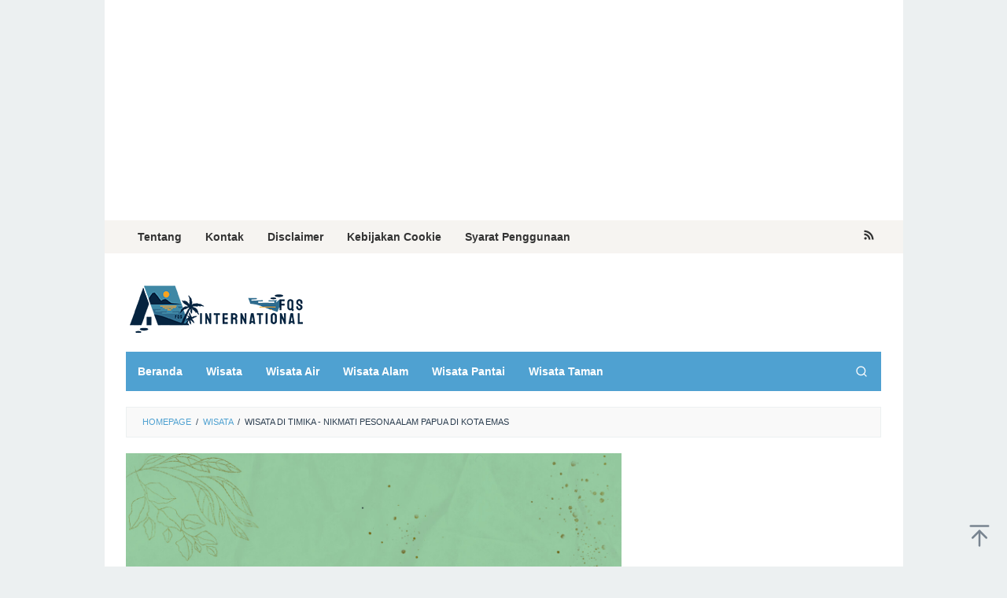

--- FILE ---
content_type: text/html; charset=UTF-8
request_url: https://fqsinternational.com/wisata-di-timika-nikmati-pesona-alam-papua-di-kota-emas/
body_size: 17634
content:
<!DOCTYPE html>
<html lang="en-US" prefix="og: https://ogp.me/ns#">
<head itemscope="itemscope" itemtype="https://schema.org/WebSite">
	<script async src="https://pagead2.googlesyndication.com/pagead/js/adsbygoogle.js?client=ca-pub-2100449744153560"
     crossorigin="anonymous"></script>
	<meta name="google-site-verification" content="5Ak4-lGl3CIZdaDrkEoydKo5p9xWOQ3QxWnZd3gQkV0" />

	<!-- Global site tag (gtag.js) - Google Ads: AW-310205624 -->
<script async src="https://www.googletagmanager.com/gtag/js?id=AW-310205624"></script>
<script>
  window.dataLayer = window.dataLayer || [];
  function gtag(){dataLayer.push(arguments);}
  gtag('js', new Date());

  gtag('config', 'AW-310205624');
</script>	

<!-- Google Tag Manager -->
<script>(function(w,d,s,l,i){w[l]=w[l]||[];w[l].push({'gtm.start':
new Date().getTime(),event:'gtm.js'});var f=d.getElementsByTagName(s)[0],
j=d.createElement(s),dl=l!='dataLayer'?'&l='+l:'';j.async=true;j.src=
'https://www.googletagmanager.com/gtm.js?id='+i+dl;f.parentNode.insertBefore(j,f);
})(window,document,'script','dataLayer','GTM-WSZNVSK');</script>
<!-- End Google Tag Manager -->	
	
<meta charset="UTF-8">
<meta name="viewport" content="width=device-width, initial-scale=1">
<link rel="profile" href="https://gmpg.org/xfn/11">


<!-- Google Tag Manager for WordPress by gtm4wp.com -->
<script data-cfasync="false" data-pagespeed-no-defer>
	var gtm4wp_datalayer_name = "dataLayer";
	var dataLayer = dataLayer || [];
</script>
<!-- End Google Tag Manager for WordPress by gtm4wp.com -->
<!-- Search Engine Optimization by Rank Math - https://rankmath.com/ -->
<title>Wisata di Timika - Nikmati Pesona Alam Papua di Kota Emas - Fqsinternational</title>
<meta name="robots" content="index, follow, max-snippet:-1, max-video-preview:-1, max-image-preview:large"/>
<link rel="canonical" href="https://fqsinternational.com/wisata-di-timika-nikmati-pesona-alam-papua-di-kota-emas/" />
<meta property="og:locale" content="en_US" />
<meta property="og:type" content="article" />
<meta property="og:title" content="Wisata di Timika - Nikmati Pesona Alam Papua di Kota Emas - Fqsinternational" />
<meta property="og:description" content="Timika merupakan salah satu kota di Provinsi Papua yang terkenal dengan kekayaan alamnya yang luar biasa. Jika Anda suka dengan&nbsp;[&hellip;]" />
<meta property="og:url" content="https://fqsinternational.com/wisata-di-timika-nikmati-pesona-alam-papua-di-kota-emas/" />
<meta property="og:site_name" content="Fqsinternational" />
<meta property="article:section" content="Wisata" />
<meta property="og:image" content="https://fqsinternational.com/wp-content/uploads/2023/06/fqs-International.jpg" />
<meta property="og:image:secure_url" content="https://fqsinternational.com/wp-content/uploads/2023/06/fqs-International.jpg" />
<meta property="og:image:width" content="1280" />
<meta property="og:image:height" content="720" />
<meta property="og:image:alt" content="Wisata di Timika &#8211; Nikmati Pesona Alam Papua di Kota Emas" />
<meta property="og:image:type" content="image/jpeg" />
<meta property="article:published_time" content="2023-12-16T10:25:00+07:00" />
<meta name="twitter:card" content="summary_large_image" />
<meta name="twitter:title" content="Wisata di Timika - Nikmati Pesona Alam Papua di Kota Emas - Fqsinternational" />
<meta name="twitter:description" content="Timika merupakan salah satu kota di Provinsi Papua yang terkenal dengan kekayaan alamnya yang luar biasa. Jika Anda suka dengan&nbsp;[&hellip;]" />
<meta name="twitter:image" content="https://fqsinternational.com/wp-content/uploads/2023/06/fqs-International.jpg" />
<meta name="twitter:label1" content="Written by" />
<meta name="twitter:data1" content="Wiasata 0 30" />
<meta name="twitter:label2" content="Time to read" />
<meta name="twitter:data2" content="2 minutes" />
<script type="application/ld+json" class="rank-math-schema">{"@context":"https://schema.org","@graph":[{"@type":["Person","Organization"],"@id":"https://fqsinternational.com/#person","name":"fqsinternational"},{"@type":"WebSite","@id":"https://fqsinternational.com/#website","url":"https://fqsinternational.com","name":"fqsinternational","publisher":{"@id":"https://fqsinternational.com/#person"},"inLanguage":"en-US"},{"@type":"ImageObject","@id":"https://fqsinternational.com/wp-content/uploads/2023/06/fqs-International.jpg","url":"https://fqsinternational.com/wp-content/uploads/2023/06/fqs-International.jpg","width":"1280","height":"720","inLanguage":"en-US"},{"@type":"BreadcrumbList","@id":"https://fqsinternational.com/wisata-di-timika-nikmati-pesona-alam-papua-di-kota-emas/#breadcrumb","itemListElement":[{"@type":"ListItem","position":"1","item":{"@id":"https://fqsinternational.com","name":"Home"}},{"@type":"ListItem","position":"2","item":{"@id":"https://fqsinternational.com/wisata-di-timika-nikmati-pesona-alam-papua-di-kota-emas/","name":"Wisata di Timika &#8211; Nikmati Pesona Alam Papua di Kota Emas"}}]},{"@type":"WebPage","@id":"https://fqsinternational.com/wisata-di-timika-nikmati-pesona-alam-papua-di-kota-emas/#webpage","url":"https://fqsinternational.com/wisata-di-timika-nikmati-pesona-alam-papua-di-kota-emas/","name":"Wisata di Timika - Nikmati Pesona Alam Papua di Kota Emas - Fqsinternational","datePublished":"2023-12-16T10:25:00+07:00","dateModified":"2023-12-16T10:25:00+07:00","isPartOf":{"@id":"https://fqsinternational.com/#website"},"primaryImageOfPage":{"@id":"https://fqsinternational.com/wp-content/uploads/2023/06/fqs-International.jpg"},"inLanguage":"en-US","breadcrumb":{"@id":"https://fqsinternational.com/wisata-di-timika-nikmati-pesona-alam-papua-di-kota-emas/#breadcrumb"}},{"@type":"Person","@id":"https://fqsinternational.com/author/wiasata-0-30/","name":"Wiasata 0 30","url":"https://fqsinternational.com/author/wiasata-0-30/","image":{"@type":"ImageObject","@id":"https://secure.gravatar.com/avatar/fdba08df4295dd0e7632649076b0a7cd?s=96&amp;d=mm&amp;r=g","url":"https://secure.gravatar.com/avatar/fdba08df4295dd0e7632649076b0a7cd?s=96&amp;d=mm&amp;r=g","caption":"Wiasata 0 30","inLanguage":"en-US"}},{"@type":"BlogPosting","headline":"Wisata di Timika - Nikmati Pesona Alam Papua di Kota Emas - Fqsinternational","datePublished":"2023-12-16T10:25:00+07:00","dateModified":"2023-12-16T10:25:00+07:00","author":{"@id":"https://fqsinternational.com/author/wiasata-0-30/","name":"Wiasata 0 30"},"publisher":{"@id":"https://fqsinternational.com/#person"},"description":"Timika merupakan salah satu kota di Provinsi Papua yang terkenal dengan kekayaan alamnya yang luar biasa. Jika Anda suka dengan wisata alam, Timika adalah destinasi yang tepat untuk dikunjungi. Dalam artikel ini, kami akan membahas beberapa tempat wisata di Timika yang wajib Anda kunjungi.","name":"Wisata di Timika - Nikmati Pesona Alam Papua di Kota Emas - Fqsinternational","@id":"https://fqsinternational.com/wisata-di-timika-nikmati-pesona-alam-papua-di-kota-emas/#richSnippet","isPartOf":{"@id":"https://fqsinternational.com/wisata-di-timika-nikmati-pesona-alam-papua-di-kota-emas/#webpage"},"image":{"@id":"https://fqsinternational.com/wp-content/uploads/2023/06/fqs-International.jpg"},"inLanguage":"en-US","mainEntityOfPage":{"@id":"https://fqsinternational.com/wisata-di-timika-nikmati-pesona-alam-papua-di-kota-emas/#webpage"}}]}</script>
<!-- /Rank Math WordPress SEO plugin -->


<link rel="alternate" type="application/rss+xml" title="Fqsinternational &raquo; Feed" href="https://fqsinternational.com/feed/" />
<link rel="alternate" type="application/rss+xml" title="Fqsinternational &raquo; Comments Feed" href="https://fqsinternational.com/comments/feed/" />
<link rel="alternate" type="application/rss+xml" title="Fqsinternational &raquo; Wisata di Timika &#8211; Nikmati Pesona Alam Papua di Kota Emas Comments Feed" href="https://fqsinternational.com/wisata-di-timika-nikmati-pesona-alam-papua-di-kota-emas/feed/" />
<style type="text/css">
img.wp-smiley,
img.emoji {
	display: inline !important;
	border: none !important;
	box-shadow: none !important;
	height: 1em !important;
	width: 1em !important;
	margin: 0 0.07em !important;
	vertical-align: -0.1em !important;
	background: none !important;
	padding: 0 !important;
}
</style>
	<link rel='stylesheet' id='wp-block-library-css' href='https://fqsinternational.com/wp-includes/css/dist/block-library/style.min.css?ver=6.3.7' type='text/css' media='all' />
<style id='classic-theme-styles-inline-css' type='text/css'>
/*! This file is auto-generated */
.wp-block-button__link{color:#fff;background-color:#32373c;border-radius:9999px;box-shadow:none;text-decoration:none;padding:calc(.667em + 2px) calc(1.333em + 2px);font-size:1.125em}.wp-block-file__button{background:#32373c;color:#fff;text-decoration:none}
</style>
<style id='global-styles-inline-css' type='text/css'>
body{--wp--preset--color--black: #000000;--wp--preset--color--cyan-bluish-gray: #abb8c3;--wp--preset--color--white: #ffffff;--wp--preset--color--pale-pink: #f78da7;--wp--preset--color--vivid-red: #cf2e2e;--wp--preset--color--luminous-vivid-orange: #ff6900;--wp--preset--color--luminous-vivid-amber: #fcb900;--wp--preset--color--light-green-cyan: #7bdcb5;--wp--preset--color--vivid-green-cyan: #00d084;--wp--preset--color--pale-cyan-blue: #8ed1fc;--wp--preset--color--vivid-cyan-blue: #0693e3;--wp--preset--color--vivid-purple: #9b51e0;--wp--preset--gradient--vivid-cyan-blue-to-vivid-purple: linear-gradient(135deg,rgba(6,147,227,1) 0%,rgb(155,81,224) 100%);--wp--preset--gradient--light-green-cyan-to-vivid-green-cyan: linear-gradient(135deg,rgb(122,220,180) 0%,rgb(0,208,130) 100%);--wp--preset--gradient--luminous-vivid-amber-to-luminous-vivid-orange: linear-gradient(135deg,rgba(252,185,0,1) 0%,rgba(255,105,0,1) 100%);--wp--preset--gradient--luminous-vivid-orange-to-vivid-red: linear-gradient(135deg,rgba(255,105,0,1) 0%,rgb(207,46,46) 100%);--wp--preset--gradient--very-light-gray-to-cyan-bluish-gray: linear-gradient(135deg,rgb(238,238,238) 0%,rgb(169,184,195) 100%);--wp--preset--gradient--cool-to-warm-spectrum: linear-gradient(135deg,rgb(74,234,220) 0%,rgb(151,120,209) 20%,rgb(207,42,186) 40%,rgb(238,44,130) 60%,rgb(251,105,98) 80%,rgb(254,248,76) 100%);--wp--preset--gradient--blush-light-purple: linear-gradient(135deg,rgb(255,206,236) 0%,rgb(152,150,240) 100%);--wp--preset--gradient--blush-bordeaux: linear-gradient(135deg,rgb(254,205,165) 0%,rgb(254,45,45) 50%,rgb(107,0,62) 100%);--wp--preset--gradient--luminous-dusk: linear-gradient(135deg,rgb(255,203,112) 0%,rgb(199,81,192) 50%,rgb(65,88,208) 100%);--wp--preset--gradient--pale-ocean: linear-gradient(135deg,rgb(255,245,203) 0%,rgb(182,227,212) 50%,rgb(51,167,181) 100%);--wp--preset--gradient--electric-grass: linear-gradient(135deg,rgb(202,248,128) 0%,rgb(113,206,126) 100%);--wp--preset--gradient--midnight: linear-gradient(135deg,rgb(2,3,129) 0%,rgb(40,116,252) 100%);--wp--preset--font-size--small: 13px;--wp--preset--font-size--medium: 20px;--wp--preset--font-size--large: 36px;--wp--preset--font-size--x-large: 42px;--wp--preset--spacing--20: 0.44rem;--wp--preset--spacing--30: 0.67rem;--wp--preset--spacing--40: 1rem;--wp--preset--spacing--50: 1.5rem;--wp--preset--spacing--60: 2.25rem;--wp--preset--spacing--70: 3.38rem;--wp--preset--spacing--80: 5.06rem;--wp--preset--shadow--natural: 6px 6px 9px rgba(0, 0, 0, 0.2);--wp--preset--shadow--deep: 12px 12px 50px rgba(0, 0, 0, 0.4);--wp--preset--shadow--sharp: 6px 6px 0px rgba(0, 0, 0, 0.2);--wp--preset--shadow--outlined: 6px 6px 0px -3px rgba(255, 255, 255, 1), 6px 6px rgba(0, 0, 0, 1);--wp--preset--shadow--crisp: 6px 6px 0px rgba(0, 0, 0, 1);}:where(.is-layout-flex){gap: 0.5em;}:where(.is-layout-grid){gap: 0.5em;}body .is-layout-flow > .alignleft{float: left;margin-inline-start: 0;margin-inline-end: 2em;}body .is-layout-flow > .alignright{float: right;margin-inline-start: 2em;margin-inline-end: 0;}body .is-layout-flow > .aligncenter{margin-left: auto !important;margin-right: auto !important;}body .is-layout-constrained > .alignleft{float: left;margin-inline-start: 0;margin-inline-end: 2em;}body .is-layout-constrained > .alignright{float: right;margin-inline-start: 2em;margin-inline-end: 0;}body .is-layout-constrained > .aligncenter{margin-left: auto !important;margin-right: auto !important;}body .is-layout-constrained > :where(:not(.alignleft):not(.alignright):not(.alignfull)){max-width: var(--wp--style--global--content-size);margin-left: auto !important;margin-right: auto !important;}body .is-layout-constrained > .alignwide{max-width: var(--wp--style--global--wide-size);}body .is-layout-flex{display: flex;}body .is-layout-flex{flex-wrap: wrap;align-items: center;}body .is-layout-flex > *{margin: 0;}body .is-layout-grid{display: grid;}body .is-layout-grid > *{margin: 0;}:where(.wp-block-columns.is-layout-flex){gap: 2em;}:where(.wp-block-columns.is-layout-grid){gap: 2em;}:where(.wp-block-post-template.is-layout-flex){gap: 1.25em;}:where(.wp-block-post-template.is-layout-grid){gap: 1.25em;}.has-black-color{color: var(--wp--preset--color--black) !important;}.has-cyan-bluish-gray-color{color: var(--wp--preset--color--cyan-bluish-gray) !important;}.has-white-color{color: var(--wp--preset--color--white) !important;}.has-pale-pink-color{color: var(--wp--preset--color--pale-pink) !important;}.has-vivid-red-color{color: var(--wp--preset--color--vivid-red) !important;}.has-luminous-vivid-orange-color{color: var(--wp--preset--color--luminous-vivid-orange) !important;}.has-luminous-vivid-amber-color{color: var(--wp--preset--color--luminous-vivid-amber) !important;}.has-light-green-cyan-color{color: var(--wp--preset--color--light-green-cyan) !important;}.has-vivid-green-cyan-color{color: var(--wp--preset--color--vivid-green-cyan) !important;}.has-pale-cyan-blue-color{color: var(--wp--preset--color--pale-cyan-blue) !important;}.has-vivid-cyan-blue-color{color: var(--wp--preset--color--vivid-cyan-blue) !important;}.has-vivid-purple-color{color: var(--wp--preset--color--vivid-purple) !important;}.has-black-background-color{background-color: var(--wp--preset--color--black) !important;}.has-cyan-bluish-gray-background-color{background-color: var(--wp--preset--color--cyan-bluish-gray) !important;}.has-white-background-color{background-color: var(--wp--preset--color--white) !important;}.has-pale-pink-background-color{background-color: var(--wp--preset--color--pale-pink) !important;}.has-vivid-red-background-color{background-color: var(--wp--preset--color--vivid-red) !important;}.has-luminous-vivid-orange-background-color{background-color: var(--wp--preset--color--luminous-vivid-orange) !important;}.has-luminous-vivid-amber-background-color{background-color: var(--wp--preset--color--luminous-vivid-amber) !important;}.has-light-green-cyan-background-color{background-color: var(--wp--preset--color--light-green-cyan) !important;}.has-vivid-green-cyan-background-color{background-color: var(--wp--preset--color--vivid-green-cyan) !important;}.has-pale-cyan-blue-background-color{background-color: var(--wp--preset--color--pale-cyan-blue) !important;}.has-vivid-cyan-blue-background-color{background-color: var(--wp--preset--color--vivid-cyan-blue) !important;}.has-vivid-purple-background-color{background-color: var(--wp--preset--color--vivid-purple) !important;}.has-black-border-color{border-color: var(--wp--preset--color--black) !important;}.has-cyan-bluish-gray-border-color{border-color: var(--wp--preset--color--cyan-bluish-gray) !important;}.has-white-border-color{border-color: var(--wp--preset--color--white) !important;}.has-pale-pink-border-color{border-color: var(--wp--preset--color--pale-pink) !important;}.has-vivid-red-border-color{border-color: var(--wp--preset--color--vivid-red) !important;}.has-luminous-vivid-orange-border-color{border-color: var(--wp--preset--color--luminous-vivid-orange) !important;}.has-luminous-vivid-amber-border-color{border-color: var(--wp--preset--color--luminous-vivid-amber) !important;}.has-light-green-cyan-border-color{border-color: var(--wp--preset--color--light-green-cyan) !important;}.has-vivid-green-cyan-border-color{border-color: var(--wp--preset--color--vivid-green-cyan) !important;}.has-pale-cyan-blue-border-color{border-color: var(--wp--preset--color--pale-cyan-blue) !important;}.has-vivid-cyan-blue-border-color{border-color: var(--wp--preset--color--vivid-cyan-blue) !important;}.has-vivid-purple-border-color{border-color: var(--wp--preset--color--vivid-purple) !important;}.has-vivid-cyan-blue-to-vivid-purple-gradient-background{background: var(--wp--preset--gradient--vivid-cyan-blue-to-vivid-purple) !important;}.has-light-green-cyan-to-vivid-green-cyan-gradient-background{background: var(--wp--preset--gradient--light-green-cyan-to-vivid-green-cyan) !important;}.has-luminous-vivid-amber-to-luminous-vivid-orange-gradient-background{background: var(--wp--preset--gradient--luminous-vivid-amber-to-luminous-vivid-orange) !important;}.has-luminous-vivid-orange-to-vivid-red-gradient-background{background: var(--wp--preset--gradient--luminous-vivid-orange-to-vivid-red) !important;}.has-very-light-gray-to-cyan-bluish-gray-gradient-background{background: var(--wp--preset--gradient--very-light-gray-to-cyan-bluish-gray) !important;}.has-cool-to-warm-spectrum-gradient-background{background: var(--wp--preset--gradient--cool-to-warm-spectrum) !important;}.has-blush-light-purple-gradient-background{background: var(--wp--preset--gradient--blush-light-purple) !important;}.has-blush-bordeaux-gradient-background{background: var(--wp--preset--gradient--blush-bordeaux) !important;}.has-luminous-dusk-gradient-background{background: var(--wp--preset--gradient--luminous-dusk) !important;}.has-pale-ocean-gradient-background{background: var(--wp--preset--gradient--pale-ocean) !important;}.has-electric-grass-gradient-background{background: var(--wp--preset--gradient--electric-grass) !important;}.has-midnight-gradient-background{background: var(--wp--preset--gradient--midnight) !important;}.has-small-font-size{font-size: var(--wp--preset--font-size--small) !important;}.has-medium-font-size{font-size: var(--wp--preset--font-size--medium) !important;}.has-large-font-size{font-size: var(--wp--preset--font-size--large) !important;}.has-x-large-font-size{font-size: var(--wp--preset--font-size--x-large) !important;}
.wp-block-navigation a:where(:not(.wp-element-button)){color: inherit;}
:where(.wp-block-post-template.is-layout-flex){gap: 1.25em;}:where(.wp-block-post-template.is-layout-grid){gap: 1.25em;}
:where(.wp-block-columns.is-layout-flex){gap: 2em;}:where(.wp-block-columns.is-layout-grid){gap: 2em;}
.wp-block-pullquote{font-size: 1.5em;line-height: 1.6;}
</style>
<link rel='stylesheet' id='idblog-core-css' href='https://fqsinternational.com/wp-content/plugins/idblog-core/css/idblog-core.css?ver=1.0.0' type='text/css' media='all' />
<style id='idblog-core-inline-css' type='text/css'>
.gmr-ab-authorname span.uname a{color:#222222 !important;}.gmr-ab-desc {color:#aaaaaa !important;}.gmr-ab-web a{color:#dddddd !important;}
</style>
<link rel='stylesheet' id='toc-screen-css' href='https://fqsinternational.com/wp-content/plugins/table-of-contents-plus/screen.min.css?ver=2302' type='text/css' media='all' />
<link rel='stylesheet' id='superfast-style-css' href='https://fqsinternational.com/wp-content/themes/superfast/style.css?ver=6.3.7' type='text/css' media='all' />
<style id='superfast-style-inline-css' type='text/css'>
body{color:#2c3e50;font-family:"Helvetica Neue",sans-serif;font-weight:500;font-size:18px;}kbd,a.button:hover,button:hover,.button:hover,button.button:hover,input[type="button"]:hover,input[type="reset"]:hover,input[type="submit"]:hover,a.button:focus,button:focus,.button:focus,button.button:focus,input[type="button"]:focus,input[type="reset"]:focus,input[type="submit"]:focus,a.button:active,button:active,.button:active,button.button:active,input[type="button"]:active,input[type="reset"]:active,input[type="submit"]:active,.tagcloud a:hover,.tagcloud a:focus,.tagcloud a:active{background-color:#4fa1d1;}a,a:hover,a:focus,a:active{color:#4fa1d1;}ul.page-numbers li span.page-numbers,ul.page-numbers li a:hover,.page-links a .page-link-number:hover,a.button,button,.button,button.button,input[type="button"],input[type="reset"],input[type="submit"],.tagcloud a,.sticky .gmr-box-content,.gmr-theme div.sharedaddy h3.sd-title:before,.gmr-theme div.idblog-related-post h3.related-title:before,.idblog-social-share h3:before,.bypostauthor > .comment-body{border-color:#4fa1d1;}.site-header{background-size:auto;background-repeat:repeat;background-position:center top;background-attachment:scroll;background-color:#ffffff;}.site-title a{color:#4fa1d1;}.site-description{color:#999999;}.gmr-logo{margin-top:15px;}.gmr-menuwrap{background-color:#4fa1d1;}#gmr-responsive-menu,.gmr-mainmenu #primary-menu > li > a,.gmr-mainmenu #primary-menu > li > button{color:#ffffff;}.gmr-mainmenu #primary-menu > li.menu-border > a span,.gmr-mainmenu #primary-menu > li.page_item_has_children > a:after,.gmr-mainmenu #primary-menu > li.menu-item-has-children > a:after,.gmr-mainmenu #primary-menu .sub-menu > li.page_item_has_children > a:after,.gmr-mainmenu #primary-menu .sub-menu > li.menu-item-has-children > a:after,.gmr-mainmenu #primary-menu .children > li.page_item_has_children > a:after,.gmr-mainmenu #primary-menu .children > li.menu-item-has-children > a:after{border-color:#ffffff;}#gmr-responsive-menu:hover,.gmr-mainmenu #primary-menu > li:hover > a,.gmr-mainmenu #primary-menu > li.current-menu-item > a,.gmr-mainmenu #primary-menu > li.current-menu-ancestor > a,.gmr-mainmenu #primary-menu > li.current_page_item > a,.gmr-mainmenu #primary-menu > li.current_page_ancestor > a,.gmr-mainmenu #primary-menu > li > button:hover{color:#000000;}.gmr-mainmenu #primary-menu > li.menu-border:hover > a span,.gmr-mainmenu #primary-menu > li.menu-border.current-menu-item > a span,.gmr-mainmenu #primary-menu > li.menu-border.current-menu-ancestor > a span,.gmr-mainmenu #primary-menu > li.menu-border.current_page_item > a span,.gmr-mainmenu #primary-menu > li.menu-border.current_page_ancestor > a span,.gmr-mainmenu #primary-menu > li.page_item_has_children:hover > a:after,.gmr-mainmenu #primary-menu > li.menu-item-has-children:hover > a:after{border-color:#000000;}.gmr-mainmenu #primary-menu > li:hover > a,.gmr-mainmenu #primary-menu > li.current-menu-item > a,.gmr-mainmenu #primary-menu > li.current-menu-ancestor > a,.gmr-mainmenu #primary-menu > li.current_page_item > a,.gmr-mainmenu #primary-menu > li.current_page_ancestor > a{background-color:#128bd1;}.gmr-secondmenuwrap{background-color:#f6f4f1;}#gmr-secondaryresponsive-menu,.gmr-secondmenu #primary-menu > li > a,.gmr-social-icon ul > li > a{color:#333333;}.gmr-secondmenu #primary-menu > li.menu-border > a span,.gmr-secondmenu #primary-menu > li.page_item_has_children > a:after,.gmr-secondmenu #primary-menu > li.menu-item-has-children > a:after,.gmr-secondmenu #primary-menu .sub-menu > li.page_item_has_children > a:after,.gmr-secondmenu #primary-menu .sub-menu > li.menu-item-has-children > a:after,.gmr-secondmenu #primary-menu .children > li.page_item_has_children > a:after,.gmr-secondmenu #primary-menu .children > li.menu-item-has-children > a:after{border-color:#333333;}#gmr-secondaryresponsive-menu:hover,.gmr-secondmenu #primary-menu > li:hover > a,.gmr-secondmenu #primary-menu .current-menu-item > a,.gmr-secondmenu #primary-menu .current-menu-ancestor > a,.gmr-secondmenu #primary-menu .current_page_item > a,.gmr-secondmenu #primary-menu .current_page_ancestor > a,.gmr-social-icon ul > li > a:hover{color:#4fa1d1;}.gmr-secondmenu #primary-menu > li.menu-border:hover > a span,.gmr-secondmenu #primary-menu > li.menu-border.current-menu-item > a span,.gmr-secondmenu #primary-menu > li.menu-border.current-menu-ancestor > a span,.gmr-secondmenu #primary-menu > li.menu-border.current_page_item > a span,.gmr-secondmenu #primary-menu > li.menu-border.current_page_ancestor > a span,.gmr-secondmenu #primary-menu > li.page_item_has_children:hover > a:after,.gmr-secondmenu #primary-menu > li.menu-item-has-children:hover > a:after{border-color:#4fa1d1;}.gmr-content,.top-header{background-color:#fff;}h1,h2,h3,h4,h5,h6,.h1,.h2,.h3,.h4,.h5,.h6,.site-title,#gmr-responsive-menu,#primary-menu > li > a{font-family:"Helvetica Neue",sans-serif;}h1{font-size:30px;}h2{font-size:26px;}h3{font-size:24px;}h4{font-size:22px;}h5{font-size:20px;}h6{font-size:18px;}.widget-footer{background-color:#3d566e;color:#ecf0f1;}.widget-footer a{color:#4fa1d1;}.widget-footer a:hover{color:#4fa1d1;}.site-footer{background-color:#2c3e50;color:#8cb5d1;}.site-footer a{color:#ecf0f1;}.site-footer a:hover{color:#bdc3c7;}
</style>
<script type='text/javascript' src='https://fqsinternational.com/wp-includes/js/jquery/jquery.min.js?ver=3.7.0' id='jquery-core-js'></script>
<script type='text/javascript' src='https://fqsinternational.com/wp-includes/js/jquery/jquery-migrate.min.js?ver=3.4.1' id='jquery-migrate-js'></script>
<link rel="https://api.w.org/" href="https://fqsinternational.com/wp-json/" /><link rel="alternate" type="application/json" href="https://fqsinternational.com/wp-json/wp/v2/posts/12966" /><link rel="EditURI" type="application/rsd+xml" title="RSD" href="https://fqsinternational.com/xmlrpc.php?rsd" />
<meta name="generator" content="WordPress 6.3.7" />
<link rel='shortlink' href='https://fqsinternational.com/?p=12966' />
<link rel="alternate" type="application/json+oembed" href="https://fqsinternational.com/wp-json/oembed/1.0/embed?url=https%3A%2F%2Ffqsinternational.com%2Fwisata-di-timika-nikmati-pesona-alam-papua-di-kota-emas%2F" />
<link rel="alternate" type="text/xml+oembed" href="https://fqsinternational.com/wp-json/oembed/1.0/embed?url=https%3A%2F%2Ffqsinternational.com%2Fwisata-di-timika-nikmati-pesona-alam-papua-di-kota-emas%2F&#038;format=xml" />

<!-- Google Tag Manager for WordPress by gtm4wp.com -->
<!-- GTM Container placement set to footer -->
<script data-cfasync="false" data-pagespeed-no-defer>
	var dataLayer_content = {"pagePostType":"post","pagePostType2":"single-post","pageCategory":["wisata"],"pagePostAuthor":"Wiasata 0 30"};
	dataLayer.push( dataLayer_content );
</script>
<script data-cfasync="false" data-pagespeed-no-defer>
(function(w,d,s,l,i){w[l]=w[l]||[];w[l].push({'gtm.start':
new Date().getTime(),event:'gtm.js'});var f=d.getElementsByTagName(s)[0],
j=d.createElement(s),dl=l!='dataLayer'?'&l='+l:'';j.async=true;j.src=
'//www.googletagmanager.com/gtm.js?id='+i+dl;f.parentNode.insertBefore(j,f);
})(window,document,'script','dataLayer','GTM-WSZNVSK');
</script>
<!-- End Google Tag Manager for WordPress by gtm4wp.com --><link rel="icon" href="https://fqsinternational.com/wp-content/uploads/2023/06/cropped-Logo-FQS-Intrnational-512x512-01-60x60.png" sizes="32x32" />
<link rel="icon" href="https://fqsinternational.com/wp-content/uploads/2023/06/cropped-Logo-FQS-Intrnational-512x512-01.png" sizes="192x192" />
<link rel="apple-touch-icon" href="https://fqsinternational.com/wp-content/uploads/2023/06/cropped-Logo-FQS-Intrnational-512x512-01.png" />
<meta name="msapplication-TileImage" content="https://fqsinternational.com/wp-content/uploads/2023/06/cropped-Logo-FQS-Intrnational-512x512-01.png" />
</head>

<body data-rsssl=1 class="post-template-default single single-post postid-12966 single-format-standard gmr-theme idtheme kentooz gmr-sticky gmr-box-layout group-blog" itemscope="itemscope" itemtype="https://schema.org/WebPage">
<div class="site inner-wrap" id="site-container">

	<a class="skip-link screen-reader-text" href="#main">Skip to content</a>

	
		
		<header id="masthead" class="site-header" role="banner" itemscope="itemscope" itemtype="https://schema.org/WPHeader">
						<center><script async src="https://pagead2.googlesyndication.com/pagead/js/adsbygoogle.js?client=ca-pub-2100449744153560"
     crossorigin="anonymous"></script>
<!-- Home -->
<ins class="adsbygoogle"
     style="display:block"
     data-ad-client="ca-pub-2100449744153560"
     data-ad-slot="1635846181"
     data-ad-format="auto"
     data-full-width-responsive="true"></ins>
<script>
     (adsbygoogle = window.adsbygoogle || []).push({});
</script></center>
				<div class="gmr-secondmenuwrap clearfix">
					<div class="container">
													<nav id="site-navigation" class="gmr-secondmenu" role="navigation" itemscope="itemscope" itemtype="https://schema.org/SiteNavigationElement">
								<ul id="primary-menu" class="menu"><li id="menu-item-948" class="menu-item menu-item-type-post_type menu-item-object-page menu-item-948"><a href="https://fqsinternational.com/about-us/" itemprop="url"><span itemprop="name">Tentang</span></a></li>
<li id="menu-item-947" class="menu-item menu-item-type-post_type menu-item-object-page menu-item-947"><a href="https://fqsinternational.com/contact/" itemprop="url"><span itemprop="name">Kontak</span></a></li>
<li id="menu-item-944" class="menu-item menu-item-type-post_type menu-item-object-page menu-item-944"><a href="https://fqsinternational.com/disclaimer/" itemprop="url"><span itemprop="name">Disclaimer</span></a></li>
<li id="menu-item-945" class="menu-item menu-item-type-post_type menu-item-object-page menu-item-945"><a href="https://fqsinternational.com/cookie-policy/" itemprop="url"><span itemprop="name">Kebijakan Cookie</span></a></li>
<li id="menu-item-946" class="menu-item menu-item-type-post_type menu-item-object-page menu-item-946"><a href="https://fqsinternational.com/terms-of-use/" itemprop="url"><span itemprop="name">Syarat Penggunaan</span></a></li>
</ul>							</nav><!-- #site-navigation -->
													<nav id="site-navigation" class="gmr-social-icon" role="navigation" itemscope="itemscope" itemtype="https://schema.org/SiteNavigationElement">
							<ul class="pull-right">
								<li><a href="https://fqsinternational.com/feed/" title="RSS" class="rss" target="_blank" rel="nofollow"><svg xmlns="http://www.w3.org/2000/svg" xmlns:xlink="http://www.w3.org/1999/xlink" aria-hidden="true" role="img" width="1em" height="1em" preserveAspectRatio="xMidYMid meet" viewBox="0 0 20 20"><path d="M14.92 18H18C18 9.32 10.82 2.25 2 2.25v3.02c7.12 0 12.92 5.71 12.92 12.73zm-5.44 0h3.08C12.56 12.27 7.82 7.6 2 7.6v3.02c2 0 3.87.77 5.29 2.16A7.292 7.292 0 0 1 9.48 18zm-5.35-.02c1.17 0 2.13-.93 2.13-2.09c0-1.15-.96-2.09-2.13-2.09c-1.18 0-2.13.94-2.13 2.09c0 1.16.95 2.09 2.13 2.09z" fill="currentColor"/></svg></a></li>							</ul>
						</nav><!-- #site-navigation -->
					</div>
				</div>
			
						<div class="container">
					<div class="clearfix gmr-headwrapper">
						<div class="gmr-logomobile"><div class="gmr-logo"><a href="https://fqsinternational.com/" class="custom-logo-link" itemprop="url" title="Fqsinternational"><img src="https://fqsinternational.com/wp-content/uploads/2023/06/logo-FQS-International-230x70-01.png" alt="Fqsinternational" title="Fqsinternational" itemprop="image" /></a></div></div>					</div>
				</div>
					</header><!-- #masthead -->
		<div class="top-header pos-stickymenu">
						<div class="container">
							<div class="gmr-menuwrap clearfix">
															<div class="close-topnavmenu-wrap"><a id="close-topnavmenu-button" rel="nofollow" href="#"><svg xmlns="http://www.w3.org/2000/svg" xmlns:xlink="http://www.w3.org/1999/xlink" aria-hidden="true" role="img" width="1em" height="1em" preserveAspectRatio="xMidYMid meet" viewBox="0 0 32 32"><path d="M16 2C8.2 2 2 8.2 2 16s6.2 14 14 14s14-6.2 14-14S23.8 2 16 2zm0 26C9.4 28 4 22.6 4 16S9.4 4 16 4s12 5.4 12 12s-5.4 12-12 12z" fill="currentColor"/><path d="M21.4 23L16 17.6L10.6 23L9 21.4l5.4-5.4L9 10.6L10.6 9l5.4 5.4L21.4 9l1.6 1.6l-5.4 5.4l5.4 5.4z" fill="currentColor"/></svg></a></div>
						<a id="gmr-responsive-menu" href="#menus" rel="nofollow">
							<svg xmlns="http://www.w3.org/2000/svg" xmlns:xlink="http://www.w3.org/1999/xlink" aria-hidden="true" role="img" width="1em" height="1em" preserveAspectRatio="xMidYMid meet" viewBox="0 0 24 24"><path d="M3 18h18v-2H3v2zm0-5h18v-2H3v2zm0-7v2h18V6H3z" fill="currentColor"/></svg>MENU						</a>
						<nav id="site-navigation" class="gmr-mainmenu" role="navigation" itemscope="itemscope" itemtype="https://schema.org/SiteNavigationElement">
							<ul id="primary-menu" class="menu"><li id="menu-item-949" class="menu-item menu-item-type-custom menu-item-object-custom menu-item-home menu-item-949"><a href="https://fqsinternational.com/" itemprop="url"><span itemprop="name">Beranda</span></a></li>
<li id="menu-item-1076" class="menu-item menu-item-type-taxonomy menu-item-object-category current-post-ancestor current-menu-parent current-post-parent menu-item-1076"><a href="https://fqsinternational.com/category/wisata/" itemprop="url"><span itemprop="name">Wisata</span></a></li>
<li id="menu-item-1077" class="menu-item menu-item-type-taxonomy menu-item-object-category menu-item-1077"><a href="https://fqsinternational.com/category/wisata-air/" itemprop="url"><span itemprop="name">Wisata Air</span></a></li>
<li id="menu-item-1078" class="menu-item menu-item-type-taxonomy menu-item-object-category menu-item-1078"><a href="https://fqsinternational.com/category/wisata-alam/" itemprop="url"><span itemprop="name">Wisata Alam</span></a></li>
<li id="menu-item-1079" class="menu-item menu-item-type-taxonomy menu-item-object-category menu-item-1079"><a href="https://fqsinternational.com/category/wisata-pantai/" itemprop="url"><span itemprop="name">Wisata Pantai</span></a></li>
<li id="menu-item-1080" class="menu-item menu-item-type-taxonomy menu-item-object-category menu-item-1080"><a href="https://fqsinternational.com/category/wisata-taman/" itemprop="url"><span itemprop="name">Wisata Taman</span></a></li>
<li class="menu-item menu-item-type-search-btn gmr-search pull-right"><button class="search-button topnav-button" id="search-menu-button" title="Search"><svg xmlns="http://www.w3.org/2000/svg" xmlns:xlink="http://www.w3.org/1999/xlink" aria-hidden="true" role="img" width="1em" height="1em" preserveAspectRatio="xMidYMid meet" viewBox="0 0 24 24"><g fill="none" stroke="currentColor" stroke-width="2" stroke-linecap="round" stroke-linejoin="round"><circle cx="11" cy="11" r="8"/><path d="M21 21l-4.35-4.35"/></g></svg></button><div class="search-dropdown search" id="search-dropdown-container"><form method="get" class="gmr-searchform searchform" action="https://fqsinternational.com/"><input type="text" name="s" id="s" placeholder="Search" /></form></div></li></ul>						</nav><!-- #site-navigation -->
									</div>
			</div>
		</div><!-- .top-header -->
		
			<div id="content" class="gmr-content">
			
						<div class="container">
				<div class="row">
								<div class="col-md-12">
				<div class="breadcrumbs" itemscope itemtype="https://schema.org/BreadcrumbList">
																										<span class="first-cl" itemprop="itemListElement" itemscope itemtype="https://schema.org/ListItem">
									<a itemscope itemtype="https://schema.org/WebPage" itemprop="item" itemid="https://fqsinternational.com/" href="https://fqsinternational.com/"><span itemprop="name">Homepage</span></a>
									<span itemprop="position" content="1"></span>
								</span>
														<span class="separator">/</span>
																																<span class="0-cl" itemprop="itemListElement" itemscope itemtype="https://schema.org/ListItem">
									<a itemscope itemtype="https://schema.org/WebPage" itemprop="item" itemid="https://fqsinternational.com/category/wisata/" href="https://fqsinternational.com/category/wisata/"><span itemprop="name">Wisata</span></a>
									<span itemprop="position" content="2"></span>
								</span>
														<span class="separator">/</span>
																								<span class="last-cl" itemscope itemtype="https://schema.org/ListItem">
							<span itemprop="name">Wisata di Timika - Nikmati Pesona Alam Papua di Kota Emas</span>
							<span itemprop="position" content="3"></span>
							</span>
															</div>
			</div>
				
<div id="primary" class="content-area col-md-8">
	<main id="main" class="site-main" role="main">

	
<article id="post-12966" class="post-12966 post type-post status-publish format-standard has-post-thumbnail hentry category-wisata" itemscope="itemscope" itemtype="https://schema.org/CreativeWork">

	<div class="gmr-box-content gmr-single">
				<figure class="wp-caption alignnone">
				<img width="1280" height="720" src="https://fqsinternational.com/wp-content/uploads/2023/06/fqs-International.jpg" class="attachment-full size-full wp-post-image" alt="" decoding="async" fetchpriority="high" srcset="https://fqsinternational.com/wp-content/uploads/2023/06/fqs-International.jpg 1280w, https://fqsinternational.com/wp-content/uploads/2023/06/fqs-International-768x432.jpg 768w" sizes="(max-width: 1280px) 100vw, 1280px" title="fqs International" />							</figure>
			
		<header class="entry-header">
			<h1 class="entry-title" itemprop="headline">Wisata di Timika &#8211; Nikmati Pesona Alam Papua di Kota Emas</h1>			<span class="byline"> By <span class="entry-author vcard" itemprop="author" itemscope="itemscope" itemtype="https://schema.org/person"><a class="url fn n" href="https://fqsinternational.com/author/wiasata-0-30/" title="Permalink to: Wiasata 0 30" itemprop="url"><span itemprop="name">Wiasata 0 30</span></a></span></span><span class="posted-on">Posted on <time class="entry-date published updated" itemprop="dateModified" datetime="2023-12-16T10:25:00+07:00">December 16, 2023</time></span>		</header><!-- .entry-header -->

		<div class="entry-content entry-content-single" itemprop="text">
			<p>Timika merupakan salah satu kota di Provinsi Papua yang terkenal dengan kekayaan alamnya yang luar biasa. Jika Anda suka dengan wisata alam, Timika adalah destinasi yang tepat untuk dikunjungi. Dalam artikel ini, kami akan membahas beberapa tempat wisata di Timika yang wajib Anda kunjungi.</p><div class='code-block code-block-1' style='margin: 8px auto; text-align: center; display: block; clear: both;'>
<script async src="https://pagead2.googlesyndication.com/pagead/js/adsbygoogle.js?client=ca-pub-2100449744153560"
     crossorigin="anonymous"></script>
<!-- Home 1 -->
<ins class="adsbygoogle"
     style="display:block"
     data-ad-client="ca-pub-2100449744153560"
     data-ad-slot="5449200124"
     data-ad-format="auto"
     data-full-width-responsive="true"></ins>
<script>
     (adsbygoogle = window.adsbygoogle || []).push({});
</script></div>

<div id="toc_container" class="no_bullets"><p class="toc_title">Daftar Isi:</p><ul class="toc_list"><li><a href="#1_Pantai_Kamoro"><span class="toc_number toc_depth_1">1</span> 1. Pantai Kamoro</a></li><li><a href="#2_Danau_Yamur"><span class="toc_number toc_depth_1">2</span> 2. Danau Yamur</a></li><li><a href="#3_Bukit_Botak"><span class="toc_number toc_depth_1">3</span> 3. Bukit Botak</a></li><li><a href="#4_Air_Terjun_Kali_Kopi"><span class="toc_number toc_depth_1">4</span> 4. Air Terjun Kali Kopi</a></li><li><a href="#5_Pulau_Mansinam"><span class="toc_number toc_depth_1">5</span> 5. Pulau Mansinam</a></li><li><a href="#6_Taman_Nasional_Lorentz"><span class="toc_number toc_depth_1">6</span> 6. Taman Nasional Lorentz</a></li><li><a href="#7_Gunung_Grasberg"><span class="toc_number toc_depth_1">7</span> 7. Gunung Grasberg</a></li><li><a href="#8_Kolam_Renang_Buliang"><span class="toc_number toc_depth_1">8</span> 8. Kolam Renang Buliang</a></li><li><a href="#9_Puncak_Jaya"><span class="toc_number toc_depth_1">9</span> 9. Puncak Jaya</a></li><li><a href="#10_Pasar_Sentral_Timika"><span class="toc_number toc_depth_1">10</span> 10. Pasar Sentral Timika</a></li><li><a href="#Kesimpulan"><span class="toc_number toc_depth_1">11</span> Kesimpulan</a></li></ul></div>
<h2><span id="1_Pantai_Kamoro">1. Pantai Kamoro</span></h2>
<p>Pantai Kamoro adalah salah satu tempat wisata di Timika yang paling terkenal. Pantai ini memiliki pasir putih yang lembut dan air laut yang jernih. Selain itu, Anda juga dapat menikmati kegiatan snorkeling dan diving di sini. Jika beruntung, Anda dapat melihat berbagai jenis ikan dan terumbu karang yang indah.</p>
<h2><span id="2_Danau_Yamur">2. Danau Yamur</span></h2>
<p>Anda juga dapat mengunjungi Danau Yamur yang terletak sekitar 20 km dari pusat kota Timika. Danau ini memiliki air yang jernih dan dingin, serta pemandangan alam yang menakjubkan. Anda dapat melakukan kegiatan seperti berenang, memancing, atau sekadar menikmati keindahan alam sekitar.</p>
<div style="clear:both; margin-top:0em; margin-bottom:1em;"><a href="https://fqsinternational.com/wisata-di-sydney-menikmati-keindahan-kota-terbesar-di-australia/" target="_blank" rel="dofollow" class="u0cdc02dcfd345a01a06876f72a6ee2ad"><!-- INLINE RELATED POSTS 1/3 //--><style> .u0cdc02dcfd345a01a06876f72a6ee2ad { padding:0px; margin: 0; padding-top:1em!important; padding-bottom:1em!important; width:100%; display: block; font-weight:bold; background-color:#FFFFFF; border:0!important; border-left:4px solid #464646!important; text-decoration:none; } .u0cdc02dcfd345a01a06876f72a6ee2ad:active, .u0cdc02dcfd345a01a06876f72a6ee2ad:hover { opacity: 1; transition: opacity 250ms; webkit-transition: opacity 250ms; text-decoration:none; } .u0cdc02dcfd345a01a06876f72a6ee2ad { transition: background-color 250ms; webkit-transition: background-color 250ms; opacity: 1; transition: opacity 250ms; webkit-transition: opacity 250ms; } .u0cdc02dcfd345a01a06876f72a6ee2ad .ctaText { font-weight:bold; color:#464646; text-decoration:none; font-size: 16px; } .u0cdc02dcfd345a01a06876f72a6ee2ad .postTitle { color:#464646; text-decoration: underline!important; font-size: 16px; } .u0cdc02dcfd345a01a06876f72a6ee2ad:hover .postTitle { text-decoration: underline!important; } </style><div style="padding-left:1em; padding-right:1em;"><span class="ctaText">Wisata Lainnya:</span>&nbsp; <span class="postTitle">Wisata di Sydney: Menikmati Keindahan Kota Terbesar di Australia</span></div></a></div><h2><span id="3_Bukit_Botak">3. Bukit Botak</span></h2>
<p>Bukit Botak adalah salah satu tempat wisata di Timika yang paling populer. Bukit ini memiliki pemandangan alam yang indah, terutama saat matahari terbit atau terbenam. Selain itu, Anda juga dapat melakukan pendakian ke puncak bukit untuk menikmati pemandangan yang lebih spektakuler.</p>
<h2><span id="4_Air_Terjun_Kali_Kopi">4. Air Terjun Kali Kopi</span></h2>
<p>Tempat wisata di Timika selanjutnya adalah Air Terjun Kali Kopi. Air terjun ini memiliki ketinggian sekitar 50 meter dan air yang jernih. Anda dapat menikmati keindahan alam sekitar sambil berenang di kolam air terjun yang sejuk.</p><div class='code-block code-block-2' style='margin: 8px auto; text-align: center; display: block; clear: both;'>
<script async src="https://pagead2.googlesyndication.com/pagead/js/adsbygoogle.js?client=ca-pub-2100449744153560"
     crossorigin="anonymous"></script>
<!-- Home 2 -->
<ins class="adsbygoogle"
     style="display:block"
     data-ad-client="ca-pub-2100449744153560"
     data-ad-slot="1421491055"
     data-ad-format="auto"
     data-full-width-responsive="true"></ins>
<script>
     (adsbygoogle = window.adsbygoogle || []).push({});
</script></div>

<h2><span id="5_Pulau_Mansinam">5. Pulau Mansinam</span></h2>
<p>Pulau Mansinam terletak sekitar 30 menit perjalanan dengan perahu dari kota Timika. Pulau ini memiliki pasir putih yang lembut dan air laut yang jernih. Selain itu, Anda juga dapat mengunjungi gereja tua yang bersejarah dan menikmati keindahan alam sekitar.</p>
<h2><span id="6_Taman_Nasional_Lorentz">6. Taman Nasional Lorentz</span></h2>
<p>Taman Nasional Lorentz adalah salah satu tempat wisata di Timika yang paling terkenal. Taman ini terletak di pegunungan Papua dan memiliki berbagai jenis flora dan fauna yang unik. Anda dapat melakukan kegiatan seperti trekking, camping, atau sekadar menikmati keindahan alam sekitar.</p>
<div style="clear:both; margin-top:0em; margin-bottom:1em;"><a href="https://fqsinternational.com/benteng-portugis-sejarah-fungsi-dan-keunikan/" target="_blank" rel="dofollow" class="u4a776b851db975f15f0eb18ccb856462"><!-- INLINE RELATED POSTS 2/3 //--><style> .u4a776b851db975f15f0eb18ccb856462 { padding:0px; margin: 0; padding-top:1em!important; padding-bottom:1em!important; width:100%; display: block; font-weight:bold; background-color:#FFFFFF; border:0!important; border-left:4px solid #464646!important; text-decoration:none; } .u4a776b851db975f15f0eb18ccb856462:active, .u4a776b851db975f15f0eb18ccb856462:hover { opacity: 1; transition: opacity 250ms; webkit-transition: opacity 250ms; text-decoration:none; } .u4a776b851db975f15f0eb18ccb856462 { transition: background-color 250ms; webkit-transition: background-color 250ms; opacity: 1; transition: opacity 250ms; webkit-transition: opacity 250ms; } .u4a776b851db975f15f0eb18ccb856462 .ctaText { font-weight:bold; color:#464646; text-decoration:none; font-size: 16px; } .u4a776b851db975f15f0eb18ccb856462 .postTitle { color:#464646; text-decoration: underline!important; font-size: 16px; } .u4a776b851db975f15f0eb18ccb856462:hover .postTitle { text-decoration: underline!important; } </style><div style="padding-left:1em; padding-right:1em;"><span class="ctaText">Wisata Lainnya:</span>&nbsp; <span class="postTitle">Benteng Portugis: Sejarah, Fungsi, dan Keunikan</span></div></a></div><h2><span id="7_Gunung_Grasberg">7. Gunung Grasberg</span></h2>
<p>Gunung Grasberg adalah gunung tertinggi di Papua dan terletak di dekat kota Timika. Anda dapat melakukan pendakian ke puncak gunung untuk menikmati pemandangan alam yang spektakuler. Namun, perlu diingat bahwa pendakian ke Gunung Grasberg memerlukan persiapan yang matang dan cukup berat.</p>
<h2><span id="8_Kolam_Renang_Buliang">8. Kolam Renang Buliang</span></h2>
<p>Tempat wisata di Timika selanjutnya adalah Kolam Renang Buliang. Kolam renang ini terletak di daerah pegunungan dan memiliki air yang jernih dan sejuk. Anda dapat menikmati keindahan alam sekitar sambil berenang di kolam renang yang alami.</p>
<h2><span id="9_Puncak_Jaya">9. Puncak Jaya</span></h2>
<p>Puncak Jaya adalah salah satu tempat wisata di Timika yang paling menarik. Puncak ini adalah puncak tertinggi di Indonesia dan terletak di pegunungan Papua. Anda dapat melakukan pendakian ke puncak untuk menikmati pemandangan alam yang spektakuler.</p>
<h2><span id="10_Pasar_Sentral_Timika">10. Pasar Sentral Timika</span></h2>
<p>Tempat wisata di Timika yang terakhir adalah Pasar Sentral Timika. Pasar ini merupakan tempat yang tepat untuk mencari oleh-oleh khas Papua, seperti kain tenun, ukiran kayu, dan makanan khas Papua. Selain itu, Anda juga dapat mencicipi berbagai jenis makanan dan minuman khas Papua di pasar ini.</p>
<div style="clear:both; margin-top:0em; margin-bottom:1em;"><a href="https://fqsinternational.com/wisata-citayam-destinasi-wisata-terbaik-di-bogor/" target="_blank" rel="dofollow" class="u73502a15cdf227a2435f3ec593204c02"><!-- INLINE RELATED POSTS 3/3 //--><style> .u73502a15cdf227a2435f3ec593204c02 { padding:0px; margin: 0; padding-top:1em!important; padding-bottom:1em!important; width:100%; display: block; font-weight:bold; background-color:#FFFFFF; border:0!important; border-left:4px solid #464646!important; text-decoration:none; } .u73502a15cdf227a2435f3ec593204c02:active, .u73502a15cdf227a2435f3ec593204c02:hover { opacity: 1; transition: opacity 250ms; webkit-transition: opacity 250ms; text-decoration:none; } .u73502a15cdf227a2435f3ec593204c02 { transition: background-color 250ms; webkit-transition: background-color 250ms; opacity: 1; transition: opacity 250ms; webkit-transition: opacity 250ms; } .u73502a15cdf227a2435f3ec593204c02 .ctaText { font-weight:bold; color:#464646; text-decoration:none; font-size: 16px; } .u73502a15cdf227a2435f3ec593204c02 .postTitle { color:#464646; text-decoration: underline!important; font-size: 16px; } .u73502a15cdf227a2435f3ec593204c02:hover .postTitle { text-decoration: underline!important; } </style><div style="padding-left:1em; padding-right:1em;"><span class="ctaText">Wisata Lainnya:</span>&nbsp; <span class="postTitle">Wisata Citayam: Destinasi Wisata Terbaik di Bogor</span></div></a></div><h2><span id="Kesimpulan">Kesimpulan</span></h2>
<p>Timika adalah kota yang kaya akan keindahan alamnya. Beberapa tempat wisata di Timika yang telah kami sebutkan di atas adalah beberapa destinasi yang wajib Anda kunjungi. Jangan lupa untuk mempersiapkan segala sesuatunya dengan matang sebelum berwisata ke Timika. Selamat berlibur!</p>
<div class="idblog-social-share">Bagikan:<ul class="idblog-socialicon-share"><li class="facebook"><a href="https://www.facebook.com/sharer/sharer.php?u=https%3A%2F%2Ffqsinternational.com%2Fwisata-di-timika-nikmati-pesona-alam-papua-di-kota-emas%2F" class="gmr-share-facebook" rel="nofollow" title="Share this"><svg xmlns="http://www.w3.org/2000/svg" xmlns:xlink="http://www.w3.org/1999/xlink" aria-hidden="true" role="img" width="0.49em" height="1em" preserveAspectRatio="xMidYMid meet" viewBox="0 0 486.037 1000"><path d="M124.074 1000V530.771H0V361.826h124.074V217.525C124.074 104.132 197.365 0 366.243 0C434.619 0 485.18 6.555 485.18 6.555l-3.984 157.766s-51.564-.502-107.833-.502c-60.9 0-70.657 28.065-70.657 74.646v123.361h183.331l-7.977 168.945H302.706V1000H124.074" fill="currentColor"/></svg></a></li><li class="twitter"><a href="https://twitter.com/share?url=https%3A%2F%2Ffqsinternational.com%2Fwisata-di-timika-nikmati-pesona-alam-papua-di-kota-emas%2F&amp;text=Wisata%20di%20Timika%20%26%238211%3B%20Nikmati%20Pesona%20Alam%20Papua%20di%20Kota%20Emas" class="gmr-share-twitter" rel="nofollow" title="Tweet this"><svg xmlns="http://www.w3.org/2000/svg" xmlns:xlink="http://www.w3.org/1999/xlink" aria-hidden="true" role="img" width="1.24em" height="1em" preserveAspectRatio="xMidYMid meet" viewBox="0 0 1231.051 1000"><path d="M1231.051 118.453q-51.422 76.487-126.173 130.403q.738 14.46.738 32.687q0 101.273-29.53 202.791q-29.53 101.519-90.215 194.343q-60.685 92.824-144.574 164.468q-83.889 71.644-201.677 114.25q-117.788 42.606-252.474 42.606q-210.2 0-387.147-113.493q31.406 3.495 60.242 3.495q175.605 0 313.687-108.177q-81.877-1.501-146.654-50.409q-64.777-48.907-89.156-124.988q24.097 4.59 47.566 4.59q33.782 0 66.482-8.812q-87.378-17.5-144.975-87.04q-57.595-69.539-57.595-160.523v-3.126q53.633 29.696 114.416 31.592q-51.762-34.508-82.079-89.999q-30.319-55.491-30.319-120.102q0-68.143 34.151-126.908q95.022 116.607 230.278 186.392q135.258 69.786 290.212 77.514q-6.609-27.543-6.621-57.485q0-104.546 73.994-178.534Q747.623 0 852.169 0q109.456 0 184.392 79.711q85.618-16.959 160.333-61.349q-28.785 90.59-110.933 139.768q75.502-8.972 145.088-39.677z" fill="currentColor"/></svg></a></li><li class="pinterest"><a href="https://pinterest.com/pin/create/button/?url=https%3A%2F%2Ffqsinternational.com%2Fwisata-di-timika-nikmati-pesona-alam-papua-di-kota-emas%2F&amp;media=https://fqsinternational.com/wp-content/uploads/2023/06/fqs-International.jpg&amp;description=Wisata%20di%20Timika%20%26%238211%3B%20Nikmati%20Pesona%20Alam%20Papua%20di%20Kota%20Emas" class="gmr-share-pinit" rel="nofollow" title="Pin this"><svg xmlns="http://www.w3.org/2000/svg" xmlns:xlink="http://www.w3.org/1999/xlink" aria-hidden="true" role="img" width="1em" height="1em" preserveAspectRatio="xMidYMid meet" viewBox="0 0 32 32"><path d="M16.75.406C10.337.406 4 4.681 4 11.6c0 4.4 2.475 6.9 3.975 6.9c.619 0 .975-1.725.975-2.212c0-.581-1.481-1.819-1.481-4.238c0-5.025 3.825-8.588 8.775-8.588c4.256 0 7.406 2.419 7.406 6.863c0 3.319-1.331 9.544-5.644 9.544c-1.556 0-2.888-1.125-2.888-2.737c0-2.363 1.65-4.65 1.65-7.088c0-4.137-5.869-3.387-5.869 1.613c0 1.05.131 2.212.6 3.169c-.863 3.713-2.625 9.244-2.625 13.069c0 1.181.169 2.344.281 3.525c.212.238.106.213.431.094c3.15-4.313 3.038-5.156 4.463-10.8c.769 1.463 2.756 2.25 4.331 2.25c6.637 0 9.619-6.469 9.619-12.3c0-6.206-5.363-10.256-11.25-10.256z" fill="currentColor"/></svg></a></li><li class="telegram"><a href="https://t.me/share/url?url=https%3A%2F%2Ffqsinternational.com%2Fwisata-di-timika-nikmati-pesona-alam-papua-di-kota-emas%2F&amp;text=Wisata%20di%20Timika%20%26%238211%3B%20Nikmati%20Pesona%20Alam%20Papua%20di%20Kota%20Emas" target="_blank" rel="nofollow" title="Telegram Share"><svg xmlns="http://www.w3.org/2000/svg" xmlns:xlink="http://www.w3.org/1999/xlink" aria-hidden="true" role="img" width="1em" height="1em" preserveAspectRatio="xMidYMid meet" viewBox="0 0 48 48"><path d="M41.42 7.309s3.885-1.515 3.56 2.164c-.107 1.515-1.078 6.818-1.834 12.553l-2.59 16.99s-.216 2.489-2.159 2.922c-1.942.432-4.856-1.515-5.396-1.948c-.432-.325-8.094-5.195-10.792-7.575c-.756-.65-1.62-1.948.108-3.463L33.648 18.13c1.295-1.298 2.59-4.328-2.806-.649l-15.11 10.28s-1.727 1.083-4.964.109l-7.016-2.165s-2.59-1.623 1.835-3.246c10.793-5.086 24.068-10.28 35.831-15.15z" fill="currentColor"/></svg></a></li><li class="whatsapp"><a href="https://api.whatsapp.com/send?text=Wisata%20di%20Timika%20%26%238211%3B%20Nikmati%20Pesona%20Alam%20Papua%20di%20Kota%20Emas https%3A%2F%2Ffqsinternational.com%2Fwisata-di-timika-nikmati-pesona-alam-papua-di-kota-emas%2F" class="gmr-share-whatsapp" rel="nofollow" title="Whatsapp"><svg xmlns="http://www.w3.org/2000/svg" xmlns:xlink="http://www.w3.org/1999/xlink" aria-hidden="true" role="img" width="1em" height="1em" preserveAspectRatio="xMidYMid meet" viewBox="0 0 24 24"><path d="M15.271 13.21a7.014 7.014 0 0 1 1.543.7l-.031-.018c.529.235.986.51 1.403.833l-.015-.011c.02.061.032.13.032.203l-.001.032v-.001c-.015.429-.11.832-.271 1.199l.008-.021c-.231.463-.616.82-1.087 1.01l-.014.005a3.624 3.624 0 0 1-1.576.411h-.006a8.342 8.342 0 0 1-2.988-.982l.043.022a8.9 8.9 0 0 1-2.636-1.829l-.001-.001a20.473 20.473 0 0 1-2.248-2.794l-.047-.074a5.38 5.38 0 0 1-1.1-2.995l-.001-.013v-.124a3.422 3.422 0 0 1 1.144-2.447l.003-.003a1.17 1.17 0 0 1 .805-.341h.001c.101.003.198.011.292.025l-.013-.002c.087.013.188.021.292.023h.003a.642.642 0 0 1 .414.102l-.002-.001c.107.118.189.261.238.418l.002.008q.124.31.512 1.364c.135.314.267.701.373 1.099l.014.063a1.573 1.573 0 0 1-.533.889l-.003.002q-.535.566-.535.72a.436.436 0 0 0 .081.234l-.001-.001a7.03 7.03 0 0 0 1.576 2.119l.005.005a9.89 9.89 0 0 0 2.282 1.54l.059.026a.681.681 0 0 0 .339.109h.002q.233 0 .838-.752t.804-.752zm-3.147 8.216h.022a9.438 9.438 0 0 0 3.814-.799l-.061.024c2.356-.994 4.193-2.831 5.163-5.124l.024-.063c.49-1.113.775-2.411.775-3.775s-.285-2.662-.799-3.837l.024.062c-.994-2.356-2.831-4.193-5.124-5.163l-.063-.024c-1.113-.49-2.411-.775-3.775-.775s-2.662.285-3.837.799l.062-.024c-2.356.994-4.193 2.831-5.163 5.124l-.024.063a9.483 9.483 0 0 0-.775 3.787a9.6 9.6 0 0 0 1.879 5.72l-.019-.026l-1.225 3.613l3.752-1.194a9.45 9.45 0 0 0 5.305 1.612h.047zm0-21.426h.033c1.628 0 3.176.342 4.575.959L16.659.93c2.825 1.197 5.028 3.4 6.196 6.149l.029.076c.588 1.337.93 2.896.93 4.535s-.342 3.198-.959 4.609l.029-.074c-1.197 2.825-3.4 5.028-6.149 6.196l-.076.029c-1.327.588-2.875.93-4.503.93h-.034h.002h-.053c-2.059 0-3.992-.541-5.664-1.488l.057.03L-.001 24l2.109-6.279a11.505 11.505 0 0 1-1.674-6.01c0-1.646.342-3.212.959-4.631l-.029.075C2.561 4.33 4.764 2.127 7.513.959L7.589.93A11.178 11.178 0 0 1 12.092 0h.033h-.002z" fill="currentColor"/></svg></a></li></ul></div><div class="idblog-related-post idblog-core">Post Lainnya:<ul><li><a href="https://fqsinternational.com/wisata-sekitar-jimbaran-bali-menikmati-keindahan-alam-dan-budaya-bali/" itemprop="url" title="Permalink to: Wisata Sekitar Jimbaran Bali: Menikmati Keindahan Alam dan Budaya Bali" rel="bookmark"><img width="200" height="135" src="https://fqsinternational.com/wp-content/uploads/2023/06/fqs-International-5-200x135.jpg" class="attachment-medium size-medium wp-post-image" alt="" decoding="async" itemprop="image" title="fqs International (5)" /></a><p><a href="https://fqsinternational.com/wisata-sekitar-jimbaran-bali-menikmati-keindahan-alam-dan-budaya-bali/" itemprop="url" title="Permalink to: Wisata Sekitar Jimbaran Bali: Menikmati Keindahan Alam dan Budaya Bali" rel="bookmark">Wisata Sekitar Jimbaran Bali: Menikmati Keindahan Alam dan Budaya Bali</a></p></li><li><a href="https://fqsinternational.com/menikmati-wisata-di-auckland-new-zealand/" itemprop="url" title="Permalink to: Menikmati Wisata di Auckland New Zealand" rel="bookmark"><img width="200" height="135" src="https://fqsinternational.com/wp-content/uploads/2023/06/fqs-International-5-200x135.jpg" class="attachment-medium size-medium wp-post-image" alt="" decoding="async" itemprop="image" title="fqs International (5)" /></a><p><a href="https://fqsinternational.com/menikmati-wisata-di-auckland-new-zealand/" itemprop="url" title="Permalink to: Menikmati Wisata di Auckland New Zealand" rel="bookmark">Menikmati Wisata di Auckland New Zealand</a></p></li><li><a href="https://fqsinternational.com/tips-wisata-ke-singapura-menikmati-kota-yang-modern-dan-menarik/" itemprop="url" title="Permalink to: Tips Wisata Ke Singapura: Menikmati Kota yang Modern dan Menarik" rel="bookmark"><img width="200" height="135" src="https://fqsinternational.com/wp-content/uploads/2023/06/fqs-International-9-200x135.jpg" class="attachment-medium size-medium wp-post-image" alt="" decoding="async" itemprop="image" title="fqs International (9)" /></a><p><a href="https://fqsinternational.com/tips-wisata-ke-singapura-menikmati-kota-yang-modern-dan-menarik/" itemprop="url" title="Permalink to: Tips Wisata Ke Singapura: Menikmati Kota yang Modern dan Menarik" rel="bookmark">Tips Wisata Ke Singapura: Menikmati Kota yang Modern dan Menarik</a></p></li></ul></div><div class='code-block code-block-3' style='margin: 8px auto; text-align: center; display: block; clear: both;'>
<script async src="https://pagead2.googlesyndication.com/pagead/js/adsbygoogle.js?client=ca-pub-2100449744153560"
     crossorigin="anonymous"></script>
<!-- Home 3 -->
<ins class="adsbygoogle"
     style="display:block"
     data-ad-client="ca-pub-2100449744153560"
     data-ad-slot="1967737229"
     data-ad-format="auto"
     data-full-width-responsive="true"></ins>
<script>
     (adsbygoogle = window.adsbygoogle || []).push({});
</script></div>
<!-- CONTENT END 3 -->
		</div><!-- .entry-content -->

		<footer class="entry-footer">
			<span class="cat-links">Posted in <a href="https://fqsinternational.com/category/wisata/" rel="category tag">Wisata</a></span>			
	<nav class="navigation post-navigation" aria-label="Posts">
		<h2 class="screen-reader-text">Post navigation</h2>
		<div class="nav-links"><div class="nav-previous"><a href="https://fqsinternational.com/wisata-dieng-malam-hari/" rel="prev"><span>Previous post</span> Wisata Dieng Malam Hari</a></div><div class="nav-next"><a href="https://fqsinternational.com/wisata-gathering-menumbuhkan-solidaritas-dan-semangat-kerja-sama/" rel="next"><span>Next post</span> Wisata Gathering: Menumbuhkan Solidaritas dan Semangat Kerja Sama</a></div></div>
	</nav>		</footer><!-- .entry-footer -->

	</div><!-- .gmr-box-content -->
	</article><!-- #post-## -->

<div class="gmr-box-content">

	<div id="comments" class="comments-area">

	
			<div id="respond" class="comment-respond">
		<h3 id="reply-title" class="comment-reply-title">Leave a Reply <small><a rel="nofollow" id="cancel-comment-reply-link" href="/wisata-di-timika-nikmati-pesona-alam-papua-di-kota-emas/#respond" style="display:none;">Cancel reply</a></small></h3><form action="https://fqsinternational.com/wp-comments-post.php" method="post" id="commentform" class="comment-form" novalidate><p class="comment-notes"><span id="email-notes">Your email address will not be published.</span> <span class="required-field-message">Required fields are marked <span class="required">*</span></span></p><p class="comment-form-comment"><label for="comment" class="gmr-hidden">Comment</label><textarea autocomplete="new-password"  id="e9d1df98ec"  name="e9d1df98ec"   cols="45" rows="4" placeholder="Comment" aria-required="true"></textarea><textarea id="comment" aria-label="hp-comment" aria-hidden="true" name="comment" autocomplete="new-password" style="padding:0 !important;clip:rect(1px, 1px, 1px, 1px) !important;position:absolute !important;white-space:nowrap !important;height:1px !important;width:1px !important;overflow:hidden !important;" tabindex="-1"></textarea><script data-noptimize>document.getElementById("comment").setAttribute( "id", "a32ce9ca3c03a6239c481ff3ca9e9402" );document.getElementById("e9d1df98ec").setAttribute( "id", "comment" );</script></p><p class="comment-form-author"><input id="author" name="author" type="text" value="" placeholder="Name*" size="30" aria-required='true' /></p>
<p class="comment-form-email"><input id="email" name="email" type="text" value="" placeholder="Email*" size="30" aria-required='true' /></p>
<p class="comment-form-url"><input id="url" name="url" type="text" value="" placeholder="Website" size="30" /></p>
<p class="comment-form-cookies-consent"><input id="wp-comment-cookies-consent" name="wp-comment-cookies-consent" type="checkbox" value="yes" /> <label for="wp-comment-cookies-consent">Save my name, email, and website in this browser for the next time I comment.</label></p>
<p class="form-submit"><input name="submit" type="submit" id="submit" class="submit" value="Post Comment" /> <input type='hidden' name='comment_post_ID' value='12966' id='comment_post_ID' />
<input type='hidden' name='comment_parent' id='comment_parent' value='0' />
</p></form>	</div><!-- #respond -->
	
	</div><!-- #comments -->

</div><!-- .gmr-box-content -->

	</main><!-- #main -->
</div><!-- #primary -->


<aside id="secondary" class="widget-area col-md-4 pos-sticky" role="complementary" >
	<div id="custom_html-5" class="widget_text widget widget_custom_html"><div class="textwidget custom-html-widget"><script async src="https://pagead2.googlesyndication.com/pagead/js/adsbygoogle.js?client=ca-pub-2100449744153560"
     crossorigin="anonymous"></script>
<!-- Side Vertikal -->
<ins class="adsbygoogle"
     style="display:block"
     data-ad-client="ca-pub-2100449744153560"
     data-ad-slot="5413422590"
     data-ad-format="auto"
     data-full-width-responsive="true"></ins>
<script>
     (adsbygoogle = window.adsbygoogle || []).push({});
</script></div></div>
		<div id="recent-posts-4" class="widget widget_recent_entries">
		<h3 class="widget-title">Postingan Terbaru</h3>
		<ul>
											<li>
					<a href="https://fqsinternational.com/wisata-sekitar-jimbaran-bali-menikmati-keindahan-alam-dan-budaya-bali/">Wisata Sekitar Jimbaran Bali: Menikmati Keindahan Alam dan Budaya Bali</a>
									</li>
											<li>
					<a href="https://fqsinternational.com/menikmati-wisata-di-auckland-new-zealand/">Menikmati Wisata di Auckland New Zealand</a>
									</li>
											<li>
					<a href="https://fqsinternational.com/tips-wisata-ke-singapura-menikmati-kota-yang-modern-dan-menarik/">Tips Wisata Ke Singapura: Menikmati Kota yang Modern dan Menarik</a>
									</li>
											<li>
					<a href="https://fqsinternational.com/wisata-niaga-hotel-purwokerto-harga-penginapan-nyaman-di-jantung-kota/">Wisata Niaga Hotel Purwokerto Harga: Penginapan Nyaman di Jantung Kota</a>
									</li>
											<li>
					<a href="https://fqsinternational.com/wisata-lombok-selain-pantai-menikmati-keindahan-nusa-tenggara-barat/">Wisata Lombok Selain Pantai: Menikmati Keindahan Nusa Tenggara Barat</a>
									</li>
					</ul>

		</div></aside><!-- #secondary -->
					</div><!-- .row -->
			</div><!-- .container -->
			<div id="stop-container"></div>
					</div><!-- .gmr-content -->
	
</div><!-- #site-container -->

	<div id="footer-container">
		<div class="gmr-bgstripes">
			<span class="gmr-bgstripe gmr-color2"></span><span class="gmr-bgstripe gmr-color2"></span>
			<span class="gmr-bgstripe gmr-color2"></span><span class="gmr-bgstripe gmr-color2"></span>
			<span class="gmr-bgstripe gmr-color2"></span><span class="gmr-bgstripe gmr-color2"></span>
			<span class="gmr-bgstripe gmr-color2"></span><span class="gmr-bgstripe gmr-color2"></span>
			<span class="gmr-bgstripe gmr-color2"></span><span class="gmr-bgstripe gmr-color2"></span>
			<span class="gmr-bgstripe gmr-color2"></span><span class="gmr-bgstripe gmr-color2"></span>
			<span class="gmr-bgstripe gmr-color2"></span><span class="gmr-bgstripe gmr-color2"></span>
			<span class="gmr-bgstripe gmr-color2"></span><span class="gmr-bgstripe gmr-color2"></span>
			<span class="gmr-bgstripe gmr-color2"></span><span class="gmr-bgstripe gmr-color2"></span>
			<span class="gmr-bgstripe gmr-color2"></span><span class="gmr-bgstripe gmr-color2"></span>
		</div>

		
		<footer id="colophon" class="site-footer" role="contentinfo" >
			<div class="container">
				<div class="site-info">
				Copyright © 2023 - Fqsinternational.com | All Right Reserved				</div><!-- .site-info -->
			</div><!-- .container -->
		</footer><!-- #colophon -->

	
</div><!-- #footer-container -->
<div class="gmr-ontop gmr-hide"><svg xmlns="http://www.w3.org/2000/svg" xmlns:xlink="http://www.w3.org/1999/xlink" aria-hidden="true" role="img" width="1em" height="1em" preserveAspectRatio="xMidYMid meet" viewBox="0 0 24 24"><g fill="none"><path d="M12 22V7" stroke="currentColor" stroke-width="2" stroke-linecap="round" stroke-linejoin="round"/><path d="M5 14l7-7l7 7" stroke="currentColor" stroke-width="2" stroke-linecap="round" stroke-linejoin="round"/><path d="M3 2h18" stroke="currentColor" stroke-width="2" stroke-linecap="round" stroke-linejoin="round"/></g></svg></div>


<!-- GTM Container placement set to footer -->
<!-- Google Tag Manager (noscript) -->
				<noscript><iframe src="https://www.googletagmanager.com/ns.html?id=GTM-WSZNVSK" height="0" width="0" style="display:none;visibility:hidden" aria-hidden="true"></iframe></noscript>
<!-- End Google Tag Manager (noscript) --><script type='text/javascript' id='toc-front-js-extra'>
/* <![CDATA[ */
var tocplus = {"visibility_show":"Pelihatkan","visibility_hide":"Sembunyikan","width":"Auto"};
/* ]]> */
</script>
<script type='text/javascript' src='https://fqsinternational.com/wp-content/plugins/table-of-contents-plus/front.min.js?ver=2302' id='toc-front-js'></script>
<script id="rocket-browser-checker-js-after" type="text/javascript">
"use strict";var _createClass=function(){function defineProperties(target,props){for(var i=0;i<props.length;i++){var descriptor=props[i];descriptor.enumerable=descriptor.enumerable||!1,descriptor.configurable=!0,"value"in descriptor&&(descriptor.writable=!0),Object.defineProperty(target,descriptor.key,descriptor)}}return function(Constructor,protoProps,staticProps){return protoProps&&defineProperties(Constructor.prototype,protoProps),staticProps&&defineProperties(Constructor,staticProps),Constructor}}();function _classCallCheck(instance,Constructor){if(!(instance instanceof Constructor))throw new TypeError("Cannot call a class as a function")}var RocketBrowserCompatibilityChecker=function(){function RocketBrowserCompatibilityChecker(options){_classCallCheck(this,RocketBrowserCompatibilityChecker),this.passiveSupported=!1,this._checkPassiveOption(this),this.options=!!this.passiveSupported&&options}return _createClass(RocketBrowserCompatibilityChecker,[{key:"_checkPassiveOption",value:function(self){try{var options={get passive(){return!(self.passiveSupported=!0)}};window.addEventListener("test",null,options),window.removeEventListener("test",null,options)}catch(err){self.passiveSupported=!1}}},{key:"initRequestIdleCallback",value:function(){!1 in window&&(window.requestIdleCallback=function(cb){var start=Date.now();return setTimeout(function(){cb({didTimeout:!1,timeRemaining:function(){return Math.max(0,50-(Date.now()-start))}})},1)}),!1 in window&&(window.cancelIdleCallback=function(id){return clearTimeout(id)})}},{key:"isDataSaverModeOn",value:function(){return"connection"in navigator&&!0===navigator.connection.saveData}},{key:"supportsLinkPrefetch",value:function(){var elem=document.createElement("link");return elem.relList&&elem.relList.supports&&elem.relList.supports("prefetch")&&window.IntersectionObserver&&"isIntersecting"in IntersectionObserverEntry.prototype}},{key:"isSlowConnection",value:function(){return"connection"in navigator&&"effectiveType"in navigator.connection&&("2g"===navigator.connection.effectiveType||"slow-2g"===navigator.connection.effectiveType)}}]),RocketBrowserCompatibilityChecker}();
</script>
<script type='text/javascript' id='rocket-preload-links-js-extra'>
/* <![CDATA[ */
var RocketPreloadLinksConfig = {"excludeUris":"\/(?:.+\/)?feed(?:\/(?:.+\/?)?)?$|\/(?:.+\/)?embed\/|\/(index.php\/)?(.*)wp-json(\/.*|$)|\/refer\/|\/go\/|\/recommend\/|\/recommends\/","usesTrailingSlash":"1","imageExt":"jpg|jpeg|gif|png|tiff|bmp|webp|avif|pdf|doc|docx|xls|xlsx|php","fileExt":"jpg|jpeg|gif|png|tiff|bmp|webp|avif|pdf|doc|docx|xls|xlsx|php|html|htm","siteUrl":"https:\/\/fqsinternational.com","onHoverDelay":"100","rateThrottle":"3"};
/* ]]> */
</script>
<script id="rocket-preload-links-js-after" type="text/javascript">
(function() {
"use strict";var r="function"==typeof Symbol&&"symbol"==typeof Symbol.iterator?function(e){return typeof e}:function(e){return e&&"function"==typeof Symbol&&e.constructor===Symbol&&e!==Symbol.prototype?"symbol":typeof e},e=function(){function i(e,t){for(var n=0;n<t.length;n++){var i=t[n];i.enumerable=i.enumerable||!1,i.configurable=!0,"value"in i&&(i.writable=!0),Object.defineProperty(e,i.key,i)}}return function(e,t,n){return t&&i(e.prototype,t),n&&i(e,n),e}}();function i(e,t){if(!(e instanceof t))throw new TypeError("Cannot call a class as a function")}var t=function(){function n(e,t){i(this,n),this.browser=e,this.config=t,this.options=this.browser.options,this.prefetched=new Set,this.eventTime=null,this.threshold=1111,this.numOnHover=0}return e(n,[{key:"init",value:function(){!this.browser.supportsLinkPrefetch()||this.browser.isDataSaverModeOn()||this.browser.isSlowConnection()||(this.regex={excludeUris:RegExp(this.config.excludeUris,"i"),images:RegExp(".("+this.config.imageExt+")$","i"),fileExt:RegExp(".("+this.config.fileExt+")$","i")},this._initListeners(this))}},{key:"_initListeners",value:function(e){-1<this.config.onHoverDelay&&document.addEventListener("mouseover",e.listener.bind(e),e.listenerOptions),document.addEventListener("mousedown",e.listener.bind(e),e.listenerOptions),document.addEventListener("touchstart",e.listener.bind(e),e.listenerOptions)}},{key:"listener",value:function(e){var t=e.target.closest("a"),n=this._prepareUrl(t);if(null!==n)switch(e.type){case"mousedown":case"touchstart":this._addPrefetchLink(n);break;case"mouseover":this._earlyPrefetch(t,n,"mouseout")}}},{key:"_earlyPrefetch",value:function(t,e,n){var i=this,r=setTimeout(function(){if(r=null,0===i.numOnHover)setTimeout(function(){return i.numOnHover=0},1e3);else if(i.numOnHover>i.config.rateThrottle)return;i.numOnHover++,i._addPrefetchLink(e)},this.config.onHoverDelay);t.addEventListener(n,function e(){t.removeEventListener(n,e,{passive:!0}),null!==r&&(clearTimeout(r),r=null)},{passive:!0})}},{key:"_addPrefetchLink",value:function(i){return this.prefetched.add(i.href),new Promise(function(e,t){var n=document.createElement("link");n.rel="prefetch",n.href=i.href,n.onload=e,n.onerror=t,document.head.appendChild(n)}).catch(function(){})}},{key:"_prepareUrl",value:function(e){if(null===e||"object"!==(void 0===e?"undefined":r(e))||!1 in e||-1===["http:","https:"].indexOf(e.protocol))return null;var t=e.href.substring(0,this.config.siteUrl.length),n=this._getPathname(e.href,t),i={original:e.href,protocol:e.protocol,origin:t,pathname:n,href:t+n};return this._isLinkOk(i)?i:null}},{key:"_getPathname",value:function(e,t){var n=t?e.substring(this.config.siteUrl.length):e;return n.startsWith("/")||(n="/"+n),this._shouldAddTrailingSlash(n)?n+"/":n}},{key:"_shouldAddTrailingSlash",value:function(e){return this.config.usesTrailingSlash&&!e.endsWith("/")&&!this.regex.fileExt.test(e)}},{key:"_isLinkOk",value:function(e){return null!==e&&"object"===(void 0===e?"undefined":r(e))&&(!this.prefetched.has(e.href)&&e.origin===this.config.siteUrl&&-1===e.href.indexOf("?")&&-1===e.href.indexOf("#")&&!this.regex.excludeUris.test(e.href)&&!this.regex.images.test(e.href))}}],[{key:"run",value:function(){"undefined"!=typeof RocketPreloadLinksConfig&&new n(new RocketBrowserCompatibilityChecker({capture:!0,passive:!0}),RocketPreloadLinksConfig).init()}}]),n}();t.run();
}());
</script>
<script type='text/javascript' src='https://fqsinternational.com/wp-content/themes/superfast/js/customscript.js?ver=2.1.1' id='superfast-customscript-js'></script>
<script type='text/javascript' src='https://fqsinternational.com/wp-includes/js/comment-reply.min.js?ver=6.3.7' id='comment-reply-js'></script>

<script defer src="https://static.cloudflareinsights.com/beacon.min.js/vcd15cbe7772f49c399c6a5babf22c1241717689176015" integrity="sha512-ZpsOmlRQV6y907TI0dKBHq9Md29nnaEIPlkf84rnaERnq6zvWvPUqr2ft8M1aS28oN72PdrCzSjY4U6VaAw1EQ==" data-cf-beacon='{"version":"2024.11.0","token":"56a3060bfc974f19b8fb73757d2668bf","r":1,"server_timing":{"name":{"cfCacheStatus":true,"cfEdge":true,"cfExtPri":true,"cfL4":true,"cfOrigin":true,"cfSpeedBrain":true},"location_startswith":null}}' crossorigin="anonymous"></script>
</body>
</html>

<!-- This website is like a Rocket, isn't it? Performance optimized by WP Rocket. Learn more: https://wp-rocket.me -->

--- FILE ---
content_type: text/html; charset=utf-8
request_url: https://www.google.com/recaptcha/api2/aframe
body_size: 134
content:
<!DOCTYPE HTML><html><head><meta http-equiv="content-type" content="text/html; charset=UTF-8"></head><body><script nonce="S-9M0xXzMr8lroniVrqr1A">/** Anti-fraud and anti-abuse applications only. See google.com/recaptcha */ try{var clients={'sodar':'https://pagead2.googlesyndication.com/pagead/sodar?'};window.addEventListener("message",function(a){try{if(a.source===window.parent){var b=JSON.parse(a.data);var c=clients[b['id']];if(c){var d=document.createElement('img');d.src=c+b['params']+'&rc='+(localStorage.getItem("rc::a")?sessionStorage.getItem("rc::b"):"");window.document.body.appendChild(d);sessionStorage.setItem("rc::e",parseInt(sessionStorage.getItem("rc::e")||0)+1);localStorage.setItem("rc::h",'1769017462920');}}}catch(b){}});window.parent.postMessage("_grecaptcha_ready", "*");}catch(b){}</script></body></html>